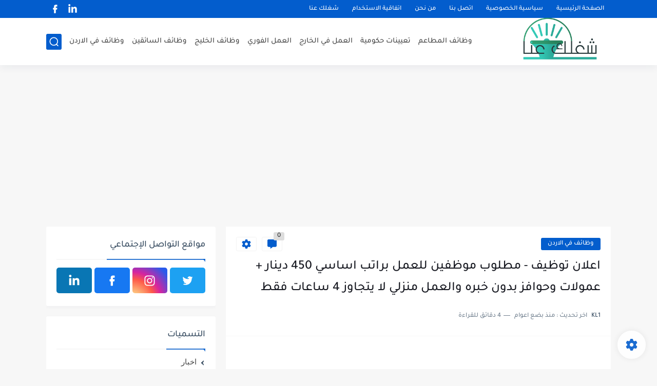

--- FILE ---
content_type: text/html; charset=utf-8
request_url: https://www.google.com/recaptcha/api2/aframe
body_size: 267
content:
<!DOCTYPE HTML><html><head><meta http-equiv="content-type" content="text/html; charset=UTF-8"></head><body><script nonce="LYuSueJjOPRdh3vUfslakQ">/** Anti-fraud and anti-abuse applications only. See google.com/recaptcha */ try{var clients={'sodar':'https://pagead2.googlesyndication.com/pagead/sodar?'};window.addEventListener("message",function(a){try{if(a.source===window.parent){var b=JSON.parse(a.data);var c=clients[b['id']];if(c){var d=document.createElement('img');d.src=c+b['params']+'&rc='+(localStorage.getItem("rc::a")?sessionStorage.getItem("rc::b"):"");window.document.body.appendChild(d);sessionStorage.setItem("rc::e",parseInt(sessionStorage.getItem("rc::e")||0)+1);localStorage.setItem("rc::h",'1769099680445');}}}catch(b){}});window.parent.postMessage("_grecaptcha_ready", "*");}catch(b){}</script></body></html>